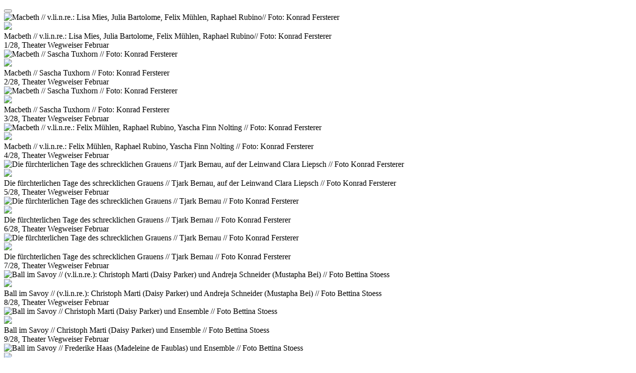

--- FILE ---
content_type: text/html; charset=utf-8
request_url: https://www.curt.de/inhalt/schubse/12493/50/8
body_size: 24722
content:
<!DOCTYPE HTML PUBLIC "-//W3C//DTD HTML 4.01//EN" "http://www.w3.org/TR/html4/strict.dtd">
<html>
<head>
    <meta http-equiv="Content-Type" content="text/html; charset=utf-8" />
	<meta name="viewport" content="width=device-width" />
	<meta name="apple-mobile-web-app-capable" content="yes">
    <title>curt Magazin</title>
<meta name="description" content="CURT - Das Stadtmagazin für Nürnberg, Fürth, Erlangen und auch München" />
<meta name="keywords" content="Magazin, Stadtmagazin, Nuernberg, Nürnberg, Fürth, Fuerth, Erlangen, München, Muenchen" />
<meta name="generator" content="curt media" />
<meta name="robots" content="index, follow" />
<base href="https://www.curt.de/" />
	<link rel="shortcut icon" href="https://www.curt.de/images/curt2.ico" />
			<link rel="stylesheet" href="https://www.curt.de/templates/css/royalslider.css" type="text/css"/>    <link rel="stylesheet" href="https://www.curt.de/templates/css/rs-default.css" type="text/css"/>    <link rel="stylesheet" href="https://www.curt.de/templates/css/style.min.css" type="text/css"/>    <link rel="stylesheet" href="https://www.curt.de/templates/curt_links/css/template.css" type="text/css"/>	    <script type="text/javascript" src="https://www.curt.de/templates/js/modernizr.custom.26633.js"></script>	
    <script type="text/javascript" src="https://www.curt.de/templates/js/jquery.min.js"></script>	<!--[if IE 8]>
	<script type="text/javascript" src="https://www.curt.de/templates/js/addeventlistener.js"></script>
	<script type="text/javascript" src="https://www.curt.de/templates/js/jquery.1.min.js"></script>
	<![endif]-->
	<!--[if lte IE 9]>
	<script type="text/javascript" src="https://www.curt.de/templates/js/media.match.js"></script>
	<![endif]-->
    <script type="text/javascript" src="https://www.curt.de/templates/js/jquery.royalslider.min.js"></script>		
    <script type="text/javascript" src="https://www.curt.de/templates/js/functions.js"></script>	
</head>
<body class="static"><div id="loading"></div>
    <button id="jsMobileNav" class="btn btn-navbar" type="button">
      <span class="icon-bar"></span>
	  <span class="icon-bar"></span>
	  <span class="icon-bar"></span>
    </button>
<div id="artikelslider" class="royalSlider rsDefault">		<div class="galleryslider">
			<div class="galleryslider_bild"><img class="rsImg" src="https://www.curt.de/images/stories/magazin/kultur/2019/theater_wegweiser_februar_12493/staatstheaternurnberg_2018_19_schauspiel_macbeth_o3_0605_c_konrad_fersterer.jpg" alt="Macbeth // v.li.n.re.: Lisa Mies, Julia Bartolome, Felix Mühlen, Raphael Rubino// Foto: Konrad Fersterer" /></div>
			<div class="gallery_box">
				<a onclick="javascript:history.back();"><div class="gallery_schliessen"><img src="https://www.curt.de/templates/css/close.png"></div></a>
				<div class="gallery_detailtext">Macbeth // v.li.n.re.: Lisa Mies, Julia Bartolome, Felix Mühlen, Raphael Rubino// Foto: Konrad Fersterer<br /><span class="gallery_zaehler">1/28, Theater Wegweiser Februar</span></div>
			</div>
		</div>
	
		<div class="galleryslider">
			<div class="galleryslider_bild"><img class="rsImg" src="https://www.curt.de/images/stories/magazin/kultur/2019/theater_wegweiser_februar_12493/staatstheaternurnberg_2018_19_schauspiel_macbeth_o3_9466_c_konrad_fersterer.jpg" alt="Macbeth // Sascha Tuxhorn // Foto: Konrad Fersterer" /></div>
			<div class="gallery_box">
				<a onclick="javascript:history.back();"><div class="gallery_schliessen"><img src="https://www.curt.de/templates/css/close.png"></div></a>
				<div class="gallery_detailtext">Macbeth // Sascha Tuxhorn // Foto: Konrad Fersterer<br /><span class="gallery_zaehler">2/28, Theater Wegweiser Februar</span></div>
			</div>
		</div>
	
		<div class="galleryslider">
			<div class="galleryslider_bild"><img class="rsImg" src="https://www.curt.de/images/stories/magazin/kultur/2019/theater_wegweiser_februar_12493/staatstheaternurnberg_2018_19_schauspiel_macbeth_o3_9403_c_konrad_fersterer.jpg" alt="Macbeth // Sascha Tuxhorn // Foto: Konrad Fersterer" /></div>
			<div class="gallery_box">
				<a onclick="javascript:history.back();"><div class="gallery_schliessen"><img src="https://www.curt.de/templates/css/close.png"></div></a>
				<div class="gallery_detailtext">Macbeth // Sascha Tuxhorn // Foto: Konrad Fersterer<br /><span class="gallery_zaehler">3/28, Theater Wegweiser Februar</span></div>
			</div>
		</div>
	
		<div class="galleryslider">
			<div class="galleryslider_bild"><img class="rsImg" src="https://www.curt.de/images/stories/magazin/kultur/2019/theater_wegweiser_februar_12493/staatstheaternurnberg_2018_19_schauspiel_macbeth_o3_8064_c_konrad_fersterer.jpg" alt="Macbeth // v.li.n.re.: Felix Mühlen, Raphael Rubino, Yascha Finn Nolting // Foto: Konrad Fersterer" /></div>
			<div class="gallery_box">
				<a onclick="javascript:history.back();"><div class="gallery_schliessen"><img src="https://www.curt.de/templates/css/close.png"></div></a>
				<div class="gallery_detailtext">Macbeth // v.li.n.re.: Felix Mühlen, Raphael Rubino, Yascha Finn Nolting // Foto: Konrad Fersterer<br /><span class="gallery_zaehler">4/28, Theater Wegweiser Februar</span></div>
			</div>
		</div>
	
		<div class="galleryslider">
			<div class="galleryslider_bild"><img class="rsImg" src="https://www.curt.de/images/stories/magazin/kultur/2019/theater_wegweiser_februar_12493/staatstheaternurnberg_2018_19_schauspiel_die_furchterlichen_tage_des_schrecklichen_grauens_3448_c_konrad_fersterer.jpg" alt="Die fürchterlichen Tage des schrecklichen Grauens // Tjark Bernau, auf der Leinwand Clara Liepsch // Foto Konrad Fersterer" /></div>
			<div class="gallery_box">
				<a onclick="javascript:history.back();"><div class="gallery_schliessen"><img src="https://www.curt.de/templates/css/close.png"></div></a>
				<div class="gallery_detailtext">Die fürchterlichen Tage des schrecklichen Grauens // Tjark Bernau, auf der Leinwand Clara Liepsch // Foto Konrad Fersterer<br /><span class="gallery_zaehler">5/28, Theater Wegweiser Februar</span></div>
			</div>
		</div>
	
		<div class="galleryslider">
			<div class="galleryslider_bild"><img class="rsImg" src="https://www.curt.de/images/stories/magazin/kultur/2019/theater_wegweiser_februar_12493/staatstheaternurnberg_2018_19_schauspiel_die_furchterlichen_tage_des_schrecklichen_grauens_1788_c_konrad_fersterer.jpg" alt="Die fürchterlichen Tage des schrecklichen Grauens // Tjark Bernau // Foto Konrad Fersterer" /></div>
			<div class="gallery_box">
				<a onclick="javascript:history.back();"><div class="gallery_schliessen"><img src="https://www.curt.de/templates/css/close.png"></div></a>
				<div class="gallery_detailtext">Die fürchterlichen Tage des schrecklichen Grauens // Tjark Bernau // Foto Konrad Fersterer<br /><span class="gallery_zaehler">6/28, Theater Wegweiser Februar</span></div>
			</div>
		</div>
	
		<div class="galleryslider">
			<div class="galleryslider_bild"><img class="rsImg" src="https://www.curt.de/images/stories/magazin/kultur/2019/theater_wegweiser_februar_12493/staatstheaternurnberg_2018_19_schauspiel_die_furchterlichen_tage_des_schrecklichen_grauens_0149_c_konrad_fersterer.jpg" alt="Die fürchterlichen Tage des schrecklichen Grauens // Tjark Bernau // Foto Konrad Fersterer" /></div>
			<div class="gallery_box">
				<a onclick="javascript:history.back();"><div class="gallery_schliessen"><img src="https://www.curt.de/templates/css/close.png"></div></a>
				<div class="gallery_detailtext">Die fürchterlichen Tage des schrecklichen Grauens // Tjark Bernau // Foto Konrad Fersterer<br /><span class="gallery_zaehler">7/28, Theater Wegweiser Februar</span></div>
			</div>
		</div>
	
		<div class="galleryslider">
			<div class="galleryslider_bild"><img class="rsImg" src="https://www.curt.de/images/stories/magazin/kultur/2019/theater_wegweiser_februar_12493/staatstheaternurnberg_2018_19_oper_ball_im_savoy_87_c_bettina_stoess.jpg" alt="Ball im Savoy // (v.li.n.re.): Christoph Marti (Daisy Parker) und Andreja Schneider (Mustapha Bei) // Foto Bettina Stoess" /></div>
			<div class="gallery_box">
				<a onclick="javascript:history.back();"><div class="gallery_schliessen"><img src="https://www.curt.de/templates/css/close.png"></div></a>
				<div class="gallery_detailtext">Ball im Savoy // (v.li.n.re.): Christoph Marti (Daisy Parker) und Andreja Schneider (Mustapha Bei) // Foto Bettina Stoess<br /><span class="gallery_zaehler">8/28, Theater Wegweiser Februar</span></div>
			</div>
		</div>
	
		<div class="galleryslider">
			<div class="galleryslider_bild"><img class="rsImg" src="https://www.curt.de/images/stories/magazin/kultur/2019/theater_wegweiser_februar_12493/staatstheaternurnberg_2018_19_oper_ball_im_savoy_39_c_bettina_stoess.jpg" alt="Ball im Savoy //  Christoph Marti (Daisy Parker) und Ensemble  // Foto Bettina Stoess" /></div>
			<div class="gallery_box">
				<a onclick="javascript:history.back();"><div class="gallery_schliessen"><img src="https://www.curt.de/templates/css/close.png"></div></a>
				<div class="gallery_detailtext">Ball im Savoy //  Christoph Marti (Daisy Parker) und Ensemble  // Foto Bettina Stoess<br /><span class="gallery_zaehler">9/28, Theater Wegweiser Februar</span></div>
			</div>
		</div>
	
		<div class="galleryslider">
			<div class="galleryslider_bild"><img class="rsImg" src="https://www.curt.de/images/stories/magazin/kultur/2019/theater_wegweiser_februar_12493/staatstheaternurnberg_2018_19_oper_ball_im_savoy_189_c_bettina_stoess.jpg" alt="Ball im Savoy // Frederike Haas (Madeleine de Faublas) und Ensemble // Foto Bettina Stoess" /></div>
			<div class="gallery_box">
				<a onclick="javascript:history.back();"><div class="gallery_schliessen"><img src="https://www.curt.de/templates/css/close.png"></div></a>
				<div class="gallery_detailtext">Ball im Savoy // Frederike Haas (Madeleine de Faublas) und Ensemble // Foto Bettina Stoess<br /><span class="gallery_zaehler">10/28, Theater Wegweiser Februar</span></div>
			</div>
		</div>
	
		<div class="galleryslider">
			<div class="galleryslider_bild"><img class="rsImg" src="https://www.curt.de/images/stories/magazin/kultur/2019/theater_wegweiser_februar_12493/staatstheaternurnberg_2018_19_oper_ball_im_savoy_113_c_bettina_stoess.jpg" alt="Ball im Savoy // v.li.n.re.: Hans Kittelmann (Pomerol), Andreja Schneider (Mustapha Bei), Tobias Bonn (Marquis Aristide de Faublas), Alexander Alves de Paula (Maurice) und Frederike Haas (Madeleine de Faublas) // Foto Bettina Stoess" /></div>
			<div class="gallery_box">
				<a onclick="javascript:history.back();"><div class="gallery_schliessen"><img src="https://www.curt.de/templates/css/close.png"></div></a>
				<div class="gallery_detailtext">Ball im Savoy // v.li.n.re.: Hans Kittelmann (Pomerol), Andreja Schneider (Mustapha Bei), Tobias Bonn (Marquis Aristide de Faublas), Alexander Alves de Paula (Maurice) und Frederike Haas (Madeleine de Faublas) // Foto Bettina Stoess<br /><span class="gallery_zaehler">11/28, Theater Wegweiser Februar</span></div>
			</div>
		</div>
	
		<div class="galleryslider">
			<div class="galleryslider_bild"><img class="rsImg" src="https://www.curt.de/images/stories/magazin/kultur/2019/theater_wegweiser_februar_12493/staatstheaternurnberg_2018_19_ballett_a_midsummernights_dream_8840_c_jesus_vallinas.jpg" alt="A Midsummernights Dream // Rachelle Scott, Luis Tena // Foto Jesus Vallinas" /></div>
			<div class="gallery_box">
				<a onclick="javascript:history.back();"><div class="gallery_schliessen"><img src="https://www.curt.de/templates/css/close.png"></div></a>
				<div class="gallery_detailtext">A Midsummernights Dream // Rachelle Scott, Luis Tena // Foto Jesus Vallinas<br /><span class="gallery_zaehler">12/28, Theater Wegweiser Februar</span></div>
			</div>
		</div>
	
		<div class="galleryslider">
			<div class="galleryslider_bild"><img class="rsImg" src="https://www.curt.de/images/stories/magazin/kultur/2019/theater_wegweiser_februar_12493/staatstheaternurnberg_2018_19_ballett_a_midsummernights_dream_8715_c_jesus_vallinas.jpg" alt="A Midsummernights Dream // Alexsandro Akapohi, Oscar Alonso und Ensemble // Foto Jesus Vallinas" /></div>
			<div class="gallery_box">
				<a onclick="javascript:history.back();"><div class="gallery_schliessen"><img src="https://www.curt.de/templates/css/close.png"></div></a>
				<div class="gallery_detailtext">A Midsummernights Dream // Alexsandro Akapohi, Oscar Alonso und Ensemble // Foto Jesus Vallinas<br /><span class="gallery_zaehler">13/28, Theater Wegweiser Februar</span></div>
			</div>
		</div>
	
		<div class="galleryslider">
			<div class="galleryslider_bild"><img class="rsImg" src="https://www.curt.de/images/stories/magazin/kultur/2019/theater_wegweiser_februar_12493/staatstheaternurnberg_2018_19_ballett_a_midsummernights_dream_8319_c_jesus_vallinas.jpg" alt="A Midsummernights Dream // Oscar Alonso und Ensemble // Foto Jesus Vallinas" /></div>
			<div class="gallery_box">
				<a onclick="javascript:history.back();"><div class="gallery_schliessen"><img src="https://www.curt.de/templates/css/close.png"></div></a>
				<div class="gallery_detailtext">A Midsummernights Dream // Oscar Alonso und Ensemble // Foto Jesus Vallinas<br /><span class="gallery_zaehler">14/28, Theater Wegweiser Februar</span></div>
			</div>
		</div>
	
		<div class="galleryslider">
			<div class="galleryslider_bild"><img class="rsImg" src="https://www.curt.de/images/stories/magazin/kultur/2019/theater_wegweiser_februar_12493/te09__der_aufhaltsame_aufstieg_des_arturo_ui_c_jochen_quast.jpg" alt="Der aufhaltsame Aufstieg des Arturo Ui // v.l.n.re.: Martin Maecker, Enrique Fiß, Anna Krestel, Caroline Schreiber // Foto: Jochen Quast" /></div>
			<div class="gallery_box">
				<a onclick="javascript:history.back();"><div class="gallery_schliessen"><img src="https://www.curt.de/templates/css/close.png"></div></a>
				<div class="gallery_detailtext">Der aufhaltsame Aufstieg des Arturo Ui // v.l.n.re.: Martin Maecker, Enrique Fiß, Anna Krestel, Caroline Schreiber // Foto: Jochen Quast<br /><span class="gallery_zaehler">15/28, Theater Wegweiser Februar</span></div>
			</div>
		</div>
	
		<div class="galleryslider">
			<div class="galleryslider_bild"><img class="rsImg" src="https://www.curt.de/images/stories/magazin/kultur/2019/theater_wegweiser_februar_12493/te07__der_aufhaltsame_aufstieg_des_arturo_ui_c_jochen_quast.jpg" alt="Der aufhaltsame Aufstieg des Arturo Ui // v.l.n.re.: Matthias Buss, Enrique Fiß, Martin Maecker, Caroline Schreiber, Anna Krestel  // Foto: Jochen Quast" /></div>
			<div class="gallery_box">
				<a onclick="javascript:history.back();"><div class="gallery_schliessen"><img src="https://www.curt.de/templates/css/close.png"></div></a>
				<div class="gallery_detailtext">Der aufhaltsame Aufstieg des Arturo Ui // v.l.n.re.: Matthias Buss, Enrique Fiß, Martin Maecker, Caroline Schreiber, Anna Krestel  // Foto: Jochen Quast<br /><span class="gallery_zaehler">16/28, Theater Wegweiser Februar</span></div>
			</div>
		</div>
	
		<div class="galleryslider">
			<div class="galleryslider_bild"><img class="rsImg" src="https://www.curt.de/images/stories/magazin/kultur/2019/theater_wegweiser_februar_12493/te04__der_aufhaltsame_aufstieg_des_arturo_ui_c_jochen_quast.jpg" alt="Der aufhaltsame Aufstieg des Arturo Ui // v.l.n.re.: Amos Detscher, Enrique Fiß, Martin Maecker, Ralph Jung, Sven Mattke // Foto: Jochen Quast" /></div>
			<div class="gallery_box">
				<a onclick="javascript:history.back();"><div class="gallery_schliessen"><img src="https://www.curt.de/templates/css/close.png"></div></a>
				<div class="gallery_detailtext">Der aufhaltsame Aufstieg des Arturo Ui // v.l.n.re.: Amos Detscher, Enrique Fiß, Martin Maecker, Ralph Jung, Sven Mattke // Foto: Jochen Quast<br /><span class="gallery_zaehler">17/28, Theater Wegweiser Februar</span></div>
			</div>
		</div>
	
		<div class="galleryslider">
			<div class="galleryslider_bild"><img class="rsImg" src="https://www.curt.de/images/stories/magazin/kultur/2019/theater_wegweiser_februar_12493/te05__der_aufhaltsame_aufstieg_des_arturo_ui_c_jochen_quast.jpg" alt="Der aufhaltsame Aufstieg des Arturo Ui // v.l.n.re.: Martin Maecker, Anna Krestel, Caroline Schreiber // Foto: Jochen Quast" /></div>
			<div class="gallery_box">
				<a onclick="javascript:history.back();"><div class="gallery_schliessen"><img src="https://www.curt.de/templates/css/close.png"></div></a>
				<div class="gallery_detailtext">Der aufhaltsame Aufstieg des Arturo Ui // v.l.n.re.: Martin Maecker, Anna Krestel, Caroline Schreiber // Foto: Jochen Quast<br /><span class="gallery_zaehler">18/28, Theater Wegweiser Februar</span></div>
			</div>
		</div>
	
		<div class="galleryslider">
			<div class="galleryslider_bild"><img class="rsImg" src="https://www.curt.de/images/stories/magazin/kultur/2019/theater_wegweiser_februar_12493/te06_golden_house_c_jochen_quast.jpg" alt="Golden House // v.l.n.re.: Hannes Strobl, Ralph Jung, Hermann Große-Berg, Violetta Zupančič  // Foto: Jochen Quast" /></div>
			<div class="gallery_box">
				<a onclick="javascript:history.back();"><div class="gallery_schliessen"><img src="https://www.curt.de/templates/css/close.png"></div></a>
				<div class="gallery_detailtext">Golden House // v.l.n.re.: Hannes Strobl, Ralph Jung, Hermann Große-Berg, Violetta Zupančič  // Foto: Jochen Quast<br /><span class="gallery_zaehler">19/28, Theater Wegweiser Februar</span></div>
			</div>
		</div>
	
		<div class="galleryslider">
			<div class="galleryslider_bild"><img class="rsImg" src="https://www.curt.de/images/stories/magazin/kultur/2019/theater_wegweiser_februar_12493/te04_golden_house_c_jochen_quast.jpg" alt="Golden House // v.l.n.re.: Hannes Strobl, Violetta Zupančič, Hermann Große-Berg, Amos Detscher  // Foto: Jochen Quast" /></div>
			<div class="gallery_box">
				<a onclick="javascript:history.back();"><div class="gallery_schliessen"><img src="https://www.curt.de/templates/css/close.png"></div></a>
				<div class="gallery_detailtext">Golden House // v.l.n.re.: Hannes Strobl, Violetta Zupančič, Hermann Große-Berg, Amos Detscher  // Foto: Jochen Quast<br /><span class="gallery_zaehler">20/28, Theater Wegweiser Februar</span></div>
			</div>
		</div>
	
		<div class="galleryslider">
			<div class="galleryslider_bild"><img class="rsImg" src="https://www.curt.de/images/stories/magazin/kultur/2019/theater_wegweiser_februar_12493/te03_golden_house_c_jochen_quast.jpg" alt="Golden House // v.l.n.re.: Violetta Zupančič, Hermann Große-Berg, Enrique Fiß  // Foto: Jochen Quast" /></div>
			<div class="gallery_box">
				<a onclick="javascript:history.back();"><div class="gallery_schliessen"><img src="https://www.curt.de/templates/css/close.png"></div></a>
				<div class="gallery_detailtext">Golden House // v.l.n.re.: Violetta Zupančič, Hermann Große-Berg, Enrique Fiß  // Foto: Jochen Quast<br /><span class="gallery_zaehler">21/28, Theater Wegweiser Februar</span></div>
			</div>
		</div>
	
		<div class="galleryslider">
			<div class="galleryslider_bild"><img class="rsImg" src="https://www.curt.de/images/stories/magazin/kultur/2019/theater_wegweiser_februar_12493/te01_golden_house_c_jochen_quast.jpg" alt="Golden House // v.l.n.re.: Amos Detscher, Janina Zschernig, Violetta Zupančič, Lisa Fedkenheuer, Hannes Strobl, Martin Maecker, Hermann Große-Berg, Ralph Jung, Enrique Fiß, Lisa Marie Stoiber  // Foto: Jochen Quast" /></div>
			<div class="gallery_box">
				<a onclick="javascript:history.back();"><div class="gallery_schliessen"><img src="https://www.curt.de/templates/css/close.png"></div></a>
				<div class="gallery_detailtext">Golden House // v.l.n.re.: Amos Detscher, Janina Zschernig, Violetta Zupančič, Lisa Fedkenheuer, Hannes Strobl, Martin Maecker, Hermann Große-Berg, Ralph Jung, Enrique Fiß, Lisa Marie Stoiber  // Foto: Jochen Quast<br /><span class="gallery_zaehler">22/28, Theater Wegweiser Februar</span></div>
			</div>
		</div>
	
		<div class="galleryslider">
			<div class="galleryslider_bild"><img class="rsImg" src="https://www.curt.de/images/stories/magazin/kultur/2019/theater_wegweiser_februar_12493/tafelhalle_time_malcolm_sutherland_foto_mats_lindgre_joseph_sturdy.jpg" alt="Time // Malcom Sutherland // Foto Mats Lindgren, Joseph Sturdy" /></div>
			<div class="gallery_box">
				<a onclick="javascript:history.back();"><div class="gallery_schliessen"><img src="https://www.curt.de/templates/css/close.png"></div></a>
				<div class="gallery_detailtext">Time // Malcom Sutherland // Foto Mats Lindgren, Joseph Sturdy<br /><span class="gallery_zaehler">23/28, Theater Wegweiser Februar</span></div>
			</div>
		</div>
	
		<div class="galleryslider">
			<div class="galleryslider_bild"><img class="rsImg" src="https://www.curt.de/images/stories/magazin/kultur/2019/theater_wegweiser_februar_12493/rita_nodari_tschabaschwili.jpg" alt="Rita und die Zärtlichkeit der Planierraupe, Foto Nodari Tschbaschwili" /></div>
			<div class="gallery_box">
				<a onclick="javascript:history.back();"><div class="gallery_schliessen"><img src="https://www.curt.de/templates/css/close.png"></div></a>
				<div class="gallery_detailtext">Rita und die Zärtlichkeit der Planierraupe, Foto Nodari Tschbaschwili<br /><span class="gallery_zaehler">24/28, Theater Wegweiser Februar</span></div>
			</div>
		</div>
	
		<div class="galleryslider">
			<div class="galleryslider_bild"><img class="rsImg" src="https://www.curt.de/images/stories/magazin/kultur/2019/theater_wegweiser_februar_12493/rita3.jpg" alt="Rita und die Zärtlichkeit der Planierraupe, Foto Nodari Tschbaschwili" /></div>
			<div class="gallery_box">
				<a onclick="javascript:history.back();"><div class="gallery_schliessen"><img src="https://www.curt.de/templates/css/close.png"></div></a>
				<div class="gallery_detailtext">Rita und die Zärtlichkeit der Planierraupe, Foto Nodari Tschbaschwili<br /><span class="gallery_zaehler">25/28, Theater Wegweiser Februar</span></div>
			</div>
		</div>
	
		<div class="galleryslider">
			<div class="galleryslider_bild"><img class="rsImg" src="https://www.curt.de/images/stories/magazin/kultur/2019/theater_wegweiser_februar_12493/presse_calimetroferatu_sebastian_autenrieth.jpg" alt="Dr. Calimentroferatu, Foto Sebastian Autenrieth" /></div>
			<div class="gallery_box">
				<a onclick="javascript:history.back();"><div class="gallery_schliessen"><img src="https://www.curt.de/templates/css/close.png"></div></a>
				<div class="gallery_detailtext">Dr. Calimentroferatu, Foto Sebastian Autenrieth<br /><span class="gallery_zaehler">26/28, Theater Wegweiser Februar</span></div>
			</div>
		</div>
	
		<div class="galleryslider">
			<div class="galleryslider_bild"><img class="rsImg" src="https://www.curt.de/images/stories/magazin/kultur/2019/theater_wegweiser_februar_12493/presse_calimetroferatu_aut1211_verkleinert.jpg" alt="Dr. Calimentroferatu, Foto Sebastian Autenrieth" /></div>
			<div class="gallery_box">
				<a onclick="javascript:history.back();"><div class="gallery_schliessen"><img src="https://www.curt.de/templates/css/close.png"></div></a>
				<div class="gallery_detailtext">Dr. Calimentroferatu, Foto Sebastian Autenrieth<br /><span class="gallery_zaehler">27/28, Theater Wegweiser Februar</span></div>
			</div>
		</div>
	
		<div class="galleryslider">
			<div class="galleryslider_bild"><img class="rsImg" src="https://www.curt.de/images/stories/magazin/kultur/2019/theater_wegweiser_februar_12493/presse_calimetroferatu_aut0843_verkleinert.jpg" alt="Dr. Calimentroferatu, Foto Sebastian Autenrieth" /></div>
			<div class="gallery_box">
				<a onclick="javascript:history.back();"><div class="gallery_schliessen"><img src="https://www.curt.de/templates/css/close.png"></div></a>
				<div class="gallery_detailtext">Dr. Calimentroferatu, Foto Sebastian Autenrieth<br /><span class="gallery_zaehler">28/28, Theater Wegweiser Februar</span></div>
			</div>
		</div>
	
</div><script>
jQuery(document).ready( function() {

	$('#artikelslider').royalSlider({
		startSlideId: 8,
		autoHeight: false,
		arrowsNav: false,
		fadeinLoadedSlide: true,
		controlNavigationSpacing: 0,
		controlsInside:true,
		controlNavigation: 'none',
		imageScaleMode:	'fit', 	// Scale mode for images. "fill", "fit", "fit-if-smaller" or "none". Learn more.
		imageAlignCenter:true,
		loop: true,
		loopRewind: true,
		numImagesToPreload: 3,
		keyboardNavEnabled: true,
		usePreloader: true,
		globalCaption: false,
		globalCaptionInside: false,
		autoPlay: {
    		// autoplay options go gere
    		enabled: false
    	},
		fullscreen: {
			enabled: false,
			nativeFS: false
		},
 		autoScaleSlider: false
	}); 
	
					

});	
</script>

</body>
</html>
<!-- 1769385863 -->